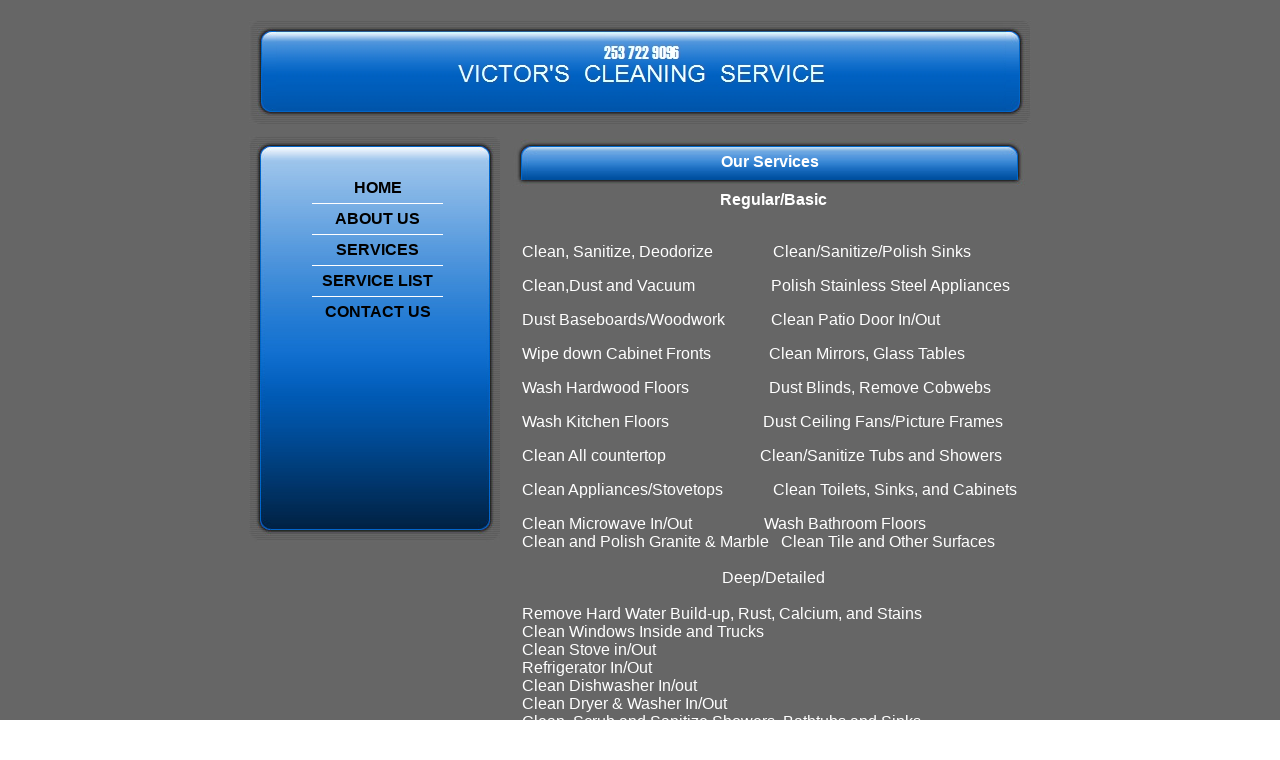

--- FILE ---
content_type: text/html
request_url: https://victorscleaning.com/testimonials.html
body_size: 3374
content:
<!DOCTYPE HTML PUBLIC "-//W3C//DTD HTML 4.01 Transitional//EN">
<html>
	<head>
		<!-- <hs:metatags> -->
		<meta http-equiv="Content-Type" content="text/html; charset=ISO-8859-1">
		<meta name="description" content="Professional Service">
		<meta name="generator" content="Homestead SiteBuilder">
		<!-- </hs:metatags> -->
		
		<!-- <hs:title> -->
		<title>Testimonials</title>
		<!-- </hs:title> -->
		<script type="text/javascript">
			<!--
						function reDo() {
						        top.location.reload();
						}
						if (navigator.appName == 'Netscape' && parseInt(navigator.appVersion) < 5) {
						        top.onresize = reDo;
						}
						dom=document.getElementById
					//-->
		</script>
		<script type="text/javascript">
			<!--
							  
						
  var strRelativePagePath = "testimonials.html".toLowerCase();
  
						
  var strRelativePathToRoot = "";
  



						//-->
		</script>
		<link rel="stylesheet" href="https://www.homestead.com/~media/elements/Text/font_styles_ns4.css" type="text/css">
		<style type="text/css">
			@import url(https://www.homestead.com/~media/elements/Text/font_styles.css);
			div.lpxcenterpageouter { text-align: center; position: absolute; top: 0px; left: 0px; width: 100% }
			div.lpxcenterpageinner { position: relative; margin: 0 auto; text-align: left; width: 782px; }
		</style>
		
		<STYLE type="text/css">
			<!--
							.navBackgroundQuickSiteMain { background-image:url('/~media/elements/LayoutClipart/../LayoutClipart/NavTabs/Basic_Tab_White_Unselected.gif'); background-position: center; background-repeat:no-repeat }
							.navBackgroundSelectedQuickSiteMain { background-image:url('/~media/elements/LayoutClipart/../LayoutClipart/NavTabs/Basic_Tab_White_Selected.gif'); background-position: center; background-repeat:no-repeat }
						-->
		</STYLE>
	</head>
	<body bgcolor="#FFFFFF" link="#000000" vlink="#633100" alink="#633100" onload="" background="files/QuickSiteImages/background.jpg" id="element1" onunload="" scroll="auto">
		<noscript>
			<img height="40" width="373" border="0" alt="" src="https://www.homestead.com/~media/elements/shared/javascript_disabled.gif">
		</noscript>
		<div class="lpxcenterpageouter"><div class="lpxcenterpageinner"><!-- <hs:element2> --><div id="element2" style="position: absolute; top: 136px; left: 0px; width: 22px; height: 406px; z-index: 0;"><img height="406" width="22" alt="" src="files/QuickSiteImages/menu_l.jpg"></div><!-- </hs:element2> --><!-- <hs:element3> --><div id="element3" style="position: absolute; top: 20px; left: 0px; width: 28px; height: 105px; z-index: 1;"><img height="105" width="28" alt="" src="files/QuickSiteImages/top_l.jpg"></div><!-- </hs:element3> --><!-- <hs:element4> --><div id="element4" style="position: absolute; top: 20px; left: 27px; width: 729px; height: 105px; z-index: 2;"><img height="105" width="729" alt="" src="files/QuickSiteImages/top_bg.jpg"></div><!-- </hs:element4> --><!-- <hs:element6> --><div id="element6" style="position: absolute; top: 20px; left: 754px; width: 28px; height: 105px; z-index: 3;"><img height="105" width="28" alt="" src="files/QuickSiteImages/top_r.jpg"></div><!-- </hs:element6> --><!-- <hs:element7> --><div id="element7" style="position: absolute; top: 136px; left: 22px; width: 207px; height: 406px; z-index: 4;"><img height="406" width="207" alt="" src="files/QuickSiteImages/menu_bg.jpg"></div><!-- </hs:element7> --><!-- <hs:element8> --><div id="element8" style="position: absolute; top: 139px; left: 264px; width: 513px; height: 47px; z-index: 5;"><img height="47" width="513" alt="" src="files/QuickSiteImages/title.jpg"></div><!-- </hs:element8> --><!-- <hs:element9> --><div id="element9" style="position: absolute; top: 136px; left: 229px; width: 22px; height: 406px; z-index: 6;"><img height="406" width="22" alt="" src="files/QuickSiteImages/menu_r.jpg"></div><!-- </hs:element9> --><!-- <hs:element11> --><div id="element11" style="position: absolute; top: 153px; left: 283px; width: 476px; height: 22px; z-index: 7;"><div align="center"><font face="'Trebuchet MS', Arial, Helvetica, sans-serif" color="#ffffff" class="size12 TrebuchetMS12"><b>Our Services</b><br></font></div></div><!-- </hs:element11> --><!-- <hs:element12> --><div id="element12" style="position: absolute; top: 31px; left: 27px; width: 730px; height: 81px; z-index: 8;"><div align="left"><SCRIPT TYPE="text/javascript" SRC="~logos/logo.js"></SCRIPT></div></div><!-- </hs:element12> --><!-- <hs:element13> --><div id="element13" style="position: absolute; top: 191px; left: 273px; width: 502px; height: 1151px; z-index: 9;"><div align="center"><font face="'Trebuchet MS', Arial, Helvetica, sans-serif" color="#ffffff" class="size22 TrebuchetMS22"><b>Regular/Basic</b><br></font></div><div align="center"><font face="'Trebuchet MS', Arial, Helvetica, sans-serif" color="#ffffff" class="size16 TrebuchetMS16">&#160;<br></font></div><div align="justify"><font face="'Trebuchet MS', Arial, Helvetica, sans-serif" color="#ffffff" class="size10 TrebuchetMS10">Clean, Sanitize, Deodorize</font><font face="'Trebuchet MS', Arial, Helvetica, sans-serif" color="#ffffff" class="size10 TrebuchetMS10"><img src="/tp.gif" alt="" border="0" width="30" class="lpxtab"></font><font face="'Trebuchet MS', Arial, Helvetica, sans-serif" color="#ffffff" class="size10 TrebuchetMS10"><img src="/tp.gif" alt="" border="0" width="30" class="lpxtab"></font><font face="'Trebuchet MS', Arial, Helvetica, sans-serif" color="#ffffff" class="size10 TrebuchetMS10">Clean/Sanitize/Polish Sinks<br></font></div><div align="justify"><font face="'Trebuchet MS', Arial, Helvetica, sans-serif" color="#ffffff" class="size10 TrebuchetMS10">Clean,Dust and Vacuum<img src="/tp.gif" alt="" border="0" width="30" class="lpxtab"></font><font face="'Trebuchet MS', Arial, Helvetica, sans-serif" color="#ffffff" class="size10 TrebuchetMS10">&#160;&#160;&#160; </font><font face="'Trebuchet MS', Arial, Helvetica, sans-serif" color="#ffffff" class="size10 TrebuchetMS10"><img src="/tp.gif" alt="" border="0" width="30" class="lpxtab"></font><font face="'Trebuchet MS', Arial, Helvetica, sans-serif" color="#ffffff" class="size10 TrebuchetMS10">Polish Stainless Steel Appliances<br></font></div><div align="justify"><font face="'Trebuchet MS', Arial, Helvetica, sans-serif" color="#ffffff" class="size10 TrebuchetMS10">Dust Baseboards/Woodwork</font><font face="'Trebuchet MS', Arial, Helvetica, sans-serif" color="#ffffff" class="size10 TrebuchetMS10"><img src="/tp.gif" alt="" border="0" width="30" class="lpxtab"></font><font face="'Trebuchet MS', Arial, Helvetica, sans-serif" color="#ffffff" class="size10 TrebuchetMS10">&#160;&#160;&#160; Clean Patio Door In/Out<br></font></div><div align="justify"><font face="'Trebuchet MS', Arial, Helvetica, sans-serif" color="#ffffff" class="size10 TrebuchetMS10">Wipe down Cabinet Fronts</font><font face="'Trebuchet MS', Arial, Helvetica, sans-serif" color="#ffffff" class="size10 TrebuchetMS10"><img src="/tp.gif" alt="" border="0" width="30" class="lpxtab"></font><font face="'Trebuchet MS', Arial, Helvetica, sans-serif" color="#ffffff" class="size10 TrebuchetMS10">&#160;&#160;&#160;&#160;&#160;&#160; Clean Mirrors, Glass Tables<br></font></div><div align="justify"><font face="'Trebuchet MS', Arial, Helvetica, sans-serif" color="#ffffff" class="size10 TrebuchetMS10">Wash Hardwood Floors</font><font face="'Trebuchet MS', Arial, Helvetica, sans-serif" color="#ffffff" class="size10 TrebuchetMS10"><img src="/tp.gif" alt="" border="0" width="30" class="lpxtab"></font><font face="'Trebuchet MS', Arial, Helvetica, sans-serif" color="#ffffff" class="size10 TrebuchetMS10"><img src="/tp.gif" alt="" border="0" width="30" class="lpxtab"></font><font face="'Trebuchet MS', Arial, Helvetica, sans-serif" color="#ffffff" class="size10 TrebuchetMS10">&#160;&#160;&#160;&#160;&#160;Dust Blinds, Remove Cobwebs<br></font></div><div align="justify"><font face="'Trebuchet MS', Arial, Helvetica, sans-serif" color="#ffffff" class="size10 TrebuchetMS10">Wash Kitchen Floors</font><font face="'Trebuchet MS', Arial, Helvetica, sans-serif" color="#ffffff" class="size10 TrebuchetMS10"><img src="/tp.gif" alt="" border="0" width="30" class="lpxtab"></font><font face="'Trebuchet MS', Arial, Helvetica, sans-serif" color="#ffffff" class="size10 TrebuchetMS10"><img src="/tp.gif" alt="" border="0" width="30" class="lpxtab"></font><font face="'Trebuchet MS', Arial, Helvetica, sans-serif" color="#ffffff" class="size10 TrebuchetMS10"><img src="/tp.gif" alt="" border="0" width="30" class="lpxtab"></font><font face="'Trebuchet MS', Arial, Helvetica, sans-serif" color="#ffffff" class="size10 TrebuchetMS10">&#160;Dust Ceiling Fans/Picture Frames<br></font></div><div align="justify"><font face="'Trebuchet MS', Arial, Helvetica, sans-serif" color="#ffffff" class="size10 TrebuchetMS10">Clean All countertop</font><font face="'Trebuchet MS', Arial, Helvetica, sans-serif" color="#ffffff" class="size10 TrebuchetMS10"><img src="/tp.gif" alt="" border="0" width="30" class="lpxtab"></font><font face="'Trebuchet MS', Arial, Helvetica, sans-serif" color="#ffffff" class="size10 TrebuchetMS10"><img src="/tp.gif" alt="" border="0" width="30" class="lpxtab"></font><font face="'Trebuchet MS', Arial, Helvetica, sans-serif" color="#ffffff" class="size10 TrebuchetMS10"><img src="/tp.gif" alt="" border="0" width="30" class="lpxtab"></font><font face="'Trebuchet MS', Arial, Helvetica, sans-serif" color="#ffffff" class="size10 TrebuchetMS10">&#160;Clean/Sanitize Tubs and&#160;Showers<br></font></div><div align="justify"><font face="'Trebuchet MS', Arial, Helvetica, sans-serif" color="#ffffff" class="size10 TrebuchetMS10">Clean Appliances/Stovetops</font><font face="'Trebuchet MS', Arial, Helvetica, sans-serif" color="#ffffff" class="size10 TrebuchetMS10"><img src="/tp.gif" alt="" border="0" width="30" class="lpxtab"></font><font face="'Trebuchet MS', Arial, Helvetica, sans-serif" color="#ffffff" class="size10 TrebuchetMS10">&#160;&#160;&#160;&#160; Clean Toilets, Sinks, and Cabinets<br></font></div><div align="justify"><font face="'Trebuchet MS', Arial, Helvetica, sans-serif" color="#ffffff" class="size10 TrebuchetMS10">Clean Microwave In/Out</font><font face="'Trebuchet MS', Arial, Helvetica, sans-serif" color="#ffffff" class="size10 TrebuchetMS10"><img src="/tp.gif" alt="" border="0" width="30" class="lpxtab"></font><font face="'Trebuchet MS', Arial, Helvetica, sans-serif" color="#ffffff" class="size10 TrebuchetMS10"><img src="/tp.gif" alt="" border="0" width="30" class="lpxtab"></font><font face="'Trebuchet MS', Arial, Helvetica, sans-serif" color="#ffffff" class="size10 TrebuchetMS10">&#160;&#160; Wash Bathroom Floors&#160;&#160;<br></font></div><div><font face="'Trebuchet MS', Arial, Helvetica, sans-serif" color="#ffffff" class="size10 TrebuchetMS10">Clean and Polish&#160;Granite</font><font face="Arial, Helvetica, sans-serif" color="#ffffff" class="size10 Arial10"> &amp;</font><font face="'Trebuchet MS', Arial, Helvetica, sans-serif" color="#ffffff" class="size10 TrebuchetMS10">&#160;Marble&#160;&#160;&#160;Clean Tile&#160;and Other Surfaces<br></font></div><div align="center"><font face="'Trebuchet MS', Arial, Helvetica, sans-serif" color="#ffffff" class="size22 TrebuchetMS22">&#160;<br></font></div><div align="center"><font face="'Trebuchet MS', Arial, Helvetica, sans-serif" color="#ffffff" class="size22 TrebuchetMS22">Deep/Detailed<br></font></div><div align="center"><font face="'Trebuchet MS', Arial, Helvetica, sans-serif" color="#ffffff" class="size11 TrebuchetMS11">&#160;<br></font></div><div align="left"><font face="'Trebuchet MS', Arial, Helvetica, sans-serif" color="#ffffff" class="size10 TrebuchetMS10">Remove Hard Water Build-up, Rust, Calcium, and Stains<br></font></div><div align="left"><font face="'Trebuchet MS', Arial, Helvetica, sans-serif" color="#ffffff" class="size10 TrebuchetMS10">Clean Windows Inside and Trucks<br></font></div><div align="left"><font face="'Trebuchet MS', Arial, Helvetica, sans-serif" color="#ffffff" class="size10 TrebuchetMS10">Clean Stove in/Out<br></font></div><div align="left"><font face="'Trebuchet MS', Arial, Helvetica, sans-serif" color="#ffffff" class="size10 TrebuchetMS10">Refrigerator In/Out<br></font></div><div align="left"><font face="'Trebuchet MS', Arial, Helvetica, sans-serif" color="#ffffff" class="size10 TrebuchetMS10">Clean Dishwasher In/out<br></font></div><div align="left"><font face="'Trebuchet MS', Arial, Helvetica, sans-serif" color="#ffffff" class="size10 TrebuchetMS10">Clean Dryer </font><font face="Arial, Helvetica, sans-serif" color="#ffffff" class="size10 Arial10">&amp;</font><font face="'Trebuchet MS', Arial, Helvetica, sans-serif" color="#ffffff" class="size10 TrebuchetMS10"> Washer In/Out<br></font></div><div align="left"><font face="'Trebuchet MS', Arial, Helvetica, sans-serif" color="#ffffff" class="size10 TrebuchetMS10">Clean, Scrub and Sanitize Showers, Bathtubs and&#160;Sinks<br></font></div><div align="left"><font face="'Trebuchet MS', Arial, Helvetica, sans-serif" color="#ffffff" class="size10 TrebuchetMS10">Clean, Scrub and Sanitize Toilets In/out Including base of/behind the Toilet<br></font></div><div align="left"><font face="'Trebuchet MS', Arial, Helvetica, sans-serif" color="#ffffff" class="size10 TrebuchetMS10">Bath Floors wash </font><font face="Arial, Helvetica, sans-serif" color="#ffffff" class="size10 Arial10">&amp;</font><font face="'Trebuchet MS', Arial, Helvetica, sans-serif" color="#ffffff" class="size10 TrebuchetMS10"> Disinfect<br></font></div><div align="left"><font face="'Trebuchet MS', Arial, Helvetica, sans-serif" color="#ffffff" class="size10 TrebuchetMS10">Clean Shower doors and trucks<br></font></div><div align="left"><font face="'Trebuchet MS', Arial, Helvetica, sans-serif" color="#ffffff" class="size10 TrebuchetMS10">Clean Countertops, Range tops, and Wipe Down Back Wall<br></font></div><div align="left"><font face="'Trebuchet MS', Arial, Helvetica, sans-serif" color="#ffffff" class="size10 TrebuchetMS10">Clean and polish Quartz, Granite, Marble and Other Surfaces<br></font></div><div align="left"><font face="'Trebuchet MS', Arial, Helvetica, sans-serif" color="#ffffff" class="size10 TrebuchetMS10">Wash Kitchen Cabinets In/Out<br></font></div><div align="left"><font face="'Trebuchet MS', Arial, Helvetica, sans-serif" color="#ffffff" class="size10 TrebuchetMS10">Clean Microwave In/Out<br></font></div><div align="left"><font face="'Trebuchet MS', Arial, Helvetica, sans-serif" color="#ffffff" class="size10 TrebuchetMS10">Dust Blinds, Fans, and Vents<br></font></div><div align="left"><font face="'Trebuchet MS', Arial, Helvetica, sans-serif" color="#ffffff" class="size10 TrebuchetMS10">Clean Mirrors, Glass Tables<br></font></div><div align="left"><font face="'Trebuchet MS', Arial, Helvetica, sans-serif" color="#ffffff" class="size10 TrebuchetMS10">Dust and Clean Picture Frames<br></font></div><div align="left"><font face="'Trebuchet MS', Arial, Helvetica, sans-serif" color="#ffffff" class="size10 TrebuchetMS10">Wash Hardwood Floors<br></font></div><div align="left"><font face="'Trebuchet MS', Arial, Helvetica, sans-serif" color="#ffffff" class="size10 TrebuchetMS10">Lamps: Dust Top, Shade and Base<br></font></div><div align="left"><font face="'Trebuchet MS', Arial, Helvetica, sans-serif" color="#ffffff" class="size10 TrebuchetMS10">Polish Stainless Steel Appliances<br></font></div><div align="left"><font face="'Trebuchet MS', Arial, Helvetica, sans-serif" color="#ffffff" class="size10 TrebuchetMS10">Lemon Oil Woodwork</font><font face="'Trebuchet MS', Arial, Helvetica, sans-serif" color="#ffffff" class="size10 TrebuchetMS10"><br></font><font face="'Trebuchet MS', Arial, Helvetica, sans-serif" color="#ffffff" class="size10 TrebuchetMS10">Move and Sanitize Under Small Appliances<br></font></div><div align="left"><font face="'Trebuchet MS', Arial, Helvetica, sans-serif" color="#ffffff" class="size10 TrebuchetMS10">Vacuum Rooms, Hallways, and Stairs<br></font></div><div align="left"><font face="'Trebuchet MS', Arial, Helvetica, sans-serif" color="#ffffff" class="size10 TrebuchetMS10">Wash all Doors Both Sides<br></font></div><div align="left"><font face="'Trebuchet MS', Arial, Helvetica, sans-serif" color="#ffffff" class="size10 TrebuchetMS10">Patio Doors In/Out<br></font></div><div align="left"><font face="'Trebuchet MS', Arial, Helvetica, sans-serif" color="#ffffff" class="size10 TrebuchetMS10">Dust Walls and Remove Cobwebs<br></font></div><div align="left"><font face="'Trebuchet MS', Arial, Helvetica, sans-serif" color="#ffffff" class="size10 TrebuchetMS10">Wash Baseboards and all Woodwork<br></font></div><div align="left"><font face="'Trebuchet MS', Arial, Helvetica, sans-serif" color="#ffffff" class="size10 TrebuchetMS10">Empty Trash / Change Bag<br></font></div><div align="left"><font face="'Trebuchet MS', Arial, Helvetica, sans-serif" color="#ffffff" class="size10 TrebuchetMS10">Clean Fireplace In/Out<br></font></div><div align="left"><font face="'Trebuchet MS', Arial, Helvetica, sans-serif" color="#ffffff" class="size10 TrebuchetMS10">Clean Leather Furniture<br></font></div><div align="left"><font face="'Trebuchet MS', Arial, Helvetica, sans-serif" color="#ffffff" class="size10 TrebuchetMS10">Vacuum Sofas </font><font face="Arial, Helvetica, sans-serif" color="#ffffff" class="size10 Arial10">&amp;</font><font face="'Trebuchet MS', Arial, Helvetica, sans-serif" color="#ffffff" class="size10 TrebuchetMS10"> Chairs<br></font></div><div align="left"><font face="'Trebuchet MS', Arial, Helvetica, sans-serif" color="#ffffff" class="size10 TrebuchetMS10">&#160;<br></font></div><div align="left"><font face="'Trebuchet MS', Arial, Helvetica, sans-serif" color="#ffffff" class="size10 TrebuchetMS10">&#160;<br></font></div><div align="left"><font face="'Trebuchet MS', Arial, Helvetica, sans-serif" color="#ffffff" class="size12 TrebuchetMS12">Cleaning based on your needs<br></font></div><div align="left"><font face="'Trebuchet MS', Arial, Helvetica, sans-serif" color="#ffffff" class="size10 TrebuchetMS10">&#160;<br></font></div><div align="left"><font face="'Trebuchet MS', Arial, Helvetica, sans-serif" color="#ffffff" class="size11 TrebuchetMS11">&#160;<br></font></div><div><font face="Arial, Helvetica, sans-serif" color="#000000" class="size10 Arial10"><br></font></div><div><font face="Arial, Helvetica, sans-serif" color="#000000" class="size10 Arial10"><br></font></div><div><font face="'Trebuchet MS', Arial, Helvetica, sans-serif" color="#ffffff" class="size10 TrebuchetMS10">&#160;<br></font></div><div><font face="'Trebuchet MS', Arial, Helvetica, sans-serif" color="#ffffff" class="size10 TrebuchetMS10">&#160;<br></font></div></div><!-- </hs:element13> --><!-- <hs:element14> --><div id="element14" style="position: absolute; top: 1083px; left: 669px; width: 105px; height: 131px; z-index: 10;"><img height="131" width="105" alt="" src="000309_3053_1043_oslp_504x600.jpg"></div><!-- </hs:element14> --><!-- <hs:element15> --><div id="element15" style="position: absolute; top: 800px; left: 670px; width: 104px; height: 118px; z-index: 11;"><img height="118" width="104" alt="" src="011218_1232_0005_lsls_398x600.jpg"></div><!-- </hs:element15> --><!-- <hs:element16> --><div id="element16" style="position: absolute; top: 924px; left: 669px; width: 105px; height: 149px; z-index: 12;"><img height="149" width="105" alt="" src="011211_1211_0002_lsls_399x600.jpg"></div><!-- </hs:element16> --><!-- <hs:element10> --><div id="element10" style="position: absolute; top: 173px; left: 63px; width: 121px; height: 139px; z-index: 13;"><div align="left"><SCRIPT TYPE="text/javascript" SRC="~navs/QuickSiteMain.js"></SCRIPT><noscript><font face="'MS Sans Serif', sans-serif" style="font-weight:bold;" class="size10 MSSansSerif10"><a target="_self" href="/index.html">HOME</a><br/><a target="_self" href="/about.html">ABOUT US</a><br/><a target="_self" href="/services.html">SERVICES</a><br/><a target="_self" href="/testimonials.html">SERVICE LIST</a><br/><a target="_self" href="/contact.html">CONTACT US</a></font></noscript></div></div><!-- </hs:element10> --><!-- <hs:footer> --><div id="footer" style="position:absolute; top: 1362px; left: 0px; width: 800px; height: 21px; background-color: transparent; text-align: center"><a target="_blank" href="http://www.homestead.com"><img height="21" width="21" style="vertical-align: middle" border="0" alt="Get your own Homestead Website" src="https://www.homestead.com/~media/elements/Page/Footer/QS_icon_large_21x21.gif"></a><span style="color: #000000; font-size: 12px; font-family: arial; padding-left: 8px"><a target="_blank" href="http://www.homestead.com">Website Designed<script src="~globals/footer.js" type="text/javascript"></script> at Homestead&#153; Make a Website</a><a target="_blank" href="http://listings.homestead.com"> for Your Business</a></span></div><!-- </hs:footer> --></div></div>
		<!-- <hs:realtracker> -->
		<script type="text/javascript">
			var user='1751721656',pp='testimonials',
			to=-360,cl=1,id='',r='http://web4.realtracker.com/';
		</script>
		<script src="/~site/Scripts_ExternalRedirect/ExternalRedirect.dll?CMD=CMDGetJavaScript&amp;H_SITEID=RTK3&amp;H_AltURL=%2f%7esite%2fRealTracker%2fibc90006.js&amp;HSGOTOURL=http%3a%2f%2fweb4.realtracker.com%2fnetpoll%2fjs%2fibc90006.js" type="text/javascript">
		</script>
		<noscript>
			<img height="1" width="1" border="0" alt="" src="/~site/Scripts_ExternalRedirect/ExternalRedirect.dll?CMD=CMDGetGif&amp;H_SITEID=RTK4&amp;H_AltURL=%2f%7esite%2ftp.gif&amp;H_HSGOTOURL=http%3a%2f%2fweb4.realtracker.com%2fnetpoll%2fimulti.asp%3fuser%3d1751721656%26pn%3d90006%26pp%3dtestimonials%26js%3d0%26b%3d0%26to%3d-360">
		</noscript>
		<!-- </hs:realtracker> -->
	<script defer src="https://static.cloudflareinsights.com/beacon.min.js/vcd15cbe7772f49c399c6a5babf22c1241717689176015" integrity="sha512-ZpsOmlRQV6y907TI0dKBHq9Md29nnaEIPlkf84rnaERnq6zvWvPUqr2ft8M1aS28oN72PdrCzSjY4U6VaAw1EQ==" data-cf-beacon='{"version":"2024.11.0","token":"344408387f0b45d69f72cfa39a749338","r":1,"server_timing":{"name":{"cfCacheStatus":true,"cfEdge":true,"cfExtPri":true,"cfL4":true,"cfOrigin":true,"cfSpeedBrain":true},"location_startswith":null}}' crossorigin="anonymous"></script>
</body>
</html>


--- FILE ---
content_type: application/javascript
request_url: https://victorscleaning.com/~logos/logo.js
body_size: 200
content:

function logoElementlogo()
{
			
	
	if (navigator.userAgent.indexOf("Mozilla/3") != -1)
	{
		var msg = 'Sorry, since you are using an old version of Netscape, you may not be able to access all the pages in this Web site.';	
		document.write(msg);
	}
	else 
	{
		
		var strHTML = '';

				strHTML += '<a  href="' + strRelativePathToRoot+ 'index.html"';
				strHTML += ' target="" >';
				strHTML += '	<img src="' + strRelativePathToRoot + 'publishImages/logo_logoA.jpg"';
				strHTML += ' alt=""';
				strHTML += ' border="0"';
				strHTML += ' width="730"';
				strHTML += ' height="81" >';
				strHTML += '</a>';

		
		document.write(strHTML);
	}
}

		
function netscapeDivChecklogo()
{
	
				 			
				
				
	var strAppName = navigator.appName;
	var appVer = parseFloat(navigator.appVersion);
								
	if ( (strAppName == "Netscape") &&
		(appVer >= 4.0 && appVer < 5) ) {  
		document.write("</DIV>");
	}
}
			
			
		
logoElementlogo();
			
		
netscapeDivChecklogo();
	

--- FILE ---
content_type: application/javascript
request_url: https://victorscleaning.com/~globals/footer.js
body_size: -195
content:
//footer.js
// stores the name to put into the footer copyright
var addCopyright = true;
var footerName = "vitaliy belousov";
if (addCopyright)
	document.write(" by " + footerName + " &#169; 2006 ");